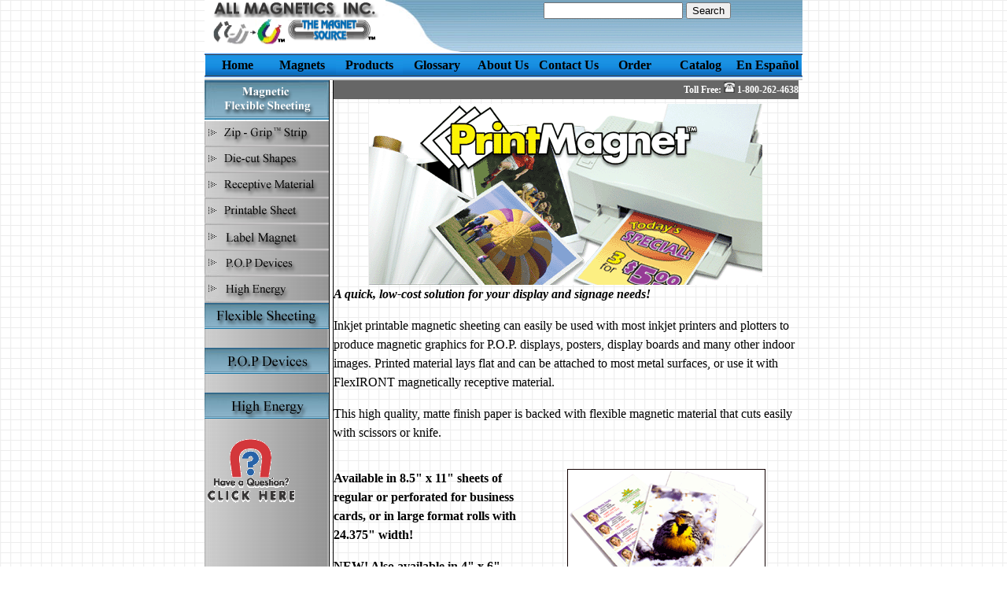

--- FILE ---
content_type: text/html
request_url: http://magnets-manufacturer.com/flexible/printable.htm
body_size: 5373
content:
<html>
<head>
<title>Flexible Magnetic Printable Sheetings</title>
<meta http-equiv="Content-Type" content="text/html; charset=iso-8859-1">
<link rel="stylesheet" href="../font.css" type="text/css">
<STYLE type=text/css>
A:link {
	COLOR: #000000; TEXT-DECORATION: none
}
A:visited {
	COLOR: #000000; TEXT-DECORATION: none
}
A:hover {
	COLOR: #ff0000; TEXT-DECORATION: underline
}
A:active {
	COLOR: #990033; TEXT-DECORATION: underline
}
BODY {
	SCROLLBAR-FACE-COLOR: #ffffff;
	FONT-SIZE: 9pt;
	SCROLLBAR-HIGHLIGHT-COLOR: #9cc1fe;
	SCROLLBAR-SHADOW-COLOR: #9cc1fe;
	SCROLLBAR-3DLIGHT-COLOR: #ffffff;
	LINE-HEIGHT: 150%;
	SCROLLBAR-ARROW-COLOR: #9cc1fe;
	SCROLLBAR-TRACK-COLOR: #f6f6f6;
font-family: "Times New Roman" text-decoration: none; 			SCROLLBAR-DARKSHADOW-COLOR: #ffffff;
	background-image: url(../images/background.gif);
	margin-top: 0px;
	font-family: "Times New Roman", Times, serif;
}
TD {
	FONT-SIZE: 12pt; LINE-HEIGHT: 150%; FONT-FAMILY: "Times New Roman", Times, serif}
TD.tablebody1 {
	BACKGROUND-COLOR: #ffffff
}
P {
	FONT-SIZE: 12pt; LINE-HEIGHT: 150%; FONT-FAMILY: "Times New Roman", Times, serif}
.title_txt {
	FILTER: dropshadow(color=#ffffff, offx=1, offy=1, positive=1); WIDTH: 100%
}
.title_td1 {
	BORDER-RIGHT: #9cc1fe 1px solid; BORDER-TOP: #9cc1fe 1px solid; BORDER-LEFT: #9cc1fe 1px solid; BORDER-BOTTOM: #9cc1fe 1px solid
}
.title_td2 {
	BORDER-RIGHT: #cccccc 1px solid; BORDER-TOP: #cccccc 1px solid; BORDER-LEFT: #cccccc 1px solid; BORDER-BOTTOM: #cccccc 1px solid
}
</STYLE><SCRIPT SRC="../language-en.js"></SCRIPT>
<SCRIPT SRC="../nopcart.js"></SCRIPT>


<SCRIPT language=JavaScript src="main.js"></SCRIPT><script language="JavaScript">
<!--
function MM_preloadImages() { //v3.0
  var d=document; if(d.images){ if(!d.MM_p) d.MM_p=new Array();
    var i,j=d.MM_p.length,a=MM_preloadImages.arguments; for(i=0; i<a.length; i++)
    if (a[i].indexOf("#")!=0){ d.MM_p[j]=new Image; d.MM_p[j++].src=a[i];}}
}

function MM_swapImgRestore() { //v3.0
  var i,x,a=document.MM_sr; for(i=0;a&&i<a.length&&(x=a[i])&&x.oSrc;i++) x.src=x.oSrc;
}

function MM_swapImage() { //v3.0
  var i,j=0,x,a=MM_swapImage.arguments; document.MM_sr=new Array; for(i=0;i<(a.length-2);i+=3)
   if ((x=MM_findObj(a[i]))!=null){document.MM_sr[j++]=x; if(!x.oSrc) x.oSrc=x.src; x.src=a[i+2];}
}

function MM_findObj(n, d) { //v4.01
  var p,i,x;  if(!d) d=document; if((p=n.indexOf("?"))>0&&parent.frames.length) {
    d=parent.frames[n.substring(p+1)].document; n=n.substring(0,p);}
  if(!(x=d[n])&&d.all) x=d.all[n]; for (i=0;!x&&i<d.forms.length;i++) x=d.forms[i][n];
  for(i=0;!x&&d.layers&&i<d.layers.length;i++) x=MM_findObj(n,d.layers[i].document);
  if(!x && d.getElementById) x=d.getElementById(n); return x;
}

function MM_showHideLayers() { //v6.0
  var i,p,v,obj,args=MM_showHideLayers.arguments;
  for (i=0; i<(args.length-2); i+=3) if ((obj=MM_findObj(args[i]))!=null) { v=args[i+2];
    if (obj.style) { obj=obj.style; v=(v=='show')?'visible':(v=='hide')?'hidden':v; }
    obj.visibility=v; }
}
//-->
</script>
<link href="../images/as1.css" rel="stylesheet" type="text/css">

<meta name="classification" content="Manufacturing">
<meta name="robots" content="INDEX">
<meta name="distribution" content="Global">
<meta name="revisit-after" content="15">
<meta name="language" content="en-us">
<meta name="keywords" content="">
<meta name="description" content="">
<style type="text/css">
<!--
.style1 {
	font-size: 12px;
	font-weight: bold;
}
-->
</style>
<!-- PowerPhlogger Code START -->
<script language="JavaScript" type="text/javascript" src="https://www.themagnetsource.com/pphlogger/pphlogger.js"></script>
<noscript><img alt="" src="https://www.themagnetsource.com/pphlogger/pphlogger.php?id=josephjin&st=img"></noscript>
<!-- PowerPhlogger Code END -->
</head>


<body bgColor=#ffffff text=#000000 onLoad="MM_preloadImages('../images/flexible/zipgrip.gif','../images/flexible/diecut_bt.gif','../images/flexible/receptive_bt.gif','../images/flexible/printalble_bt.gif','../images/flexible/lablemag_bt.gif','../images/button/flexible_pop_1.gif','../images/button/flexible_highenergy_1.gif')" onmousemove=HideMenu()>
<DIV align=center>
<DIV id=menuDiv 
style="Z-INDEX: 2; WIDTH: 1px; POSITION: absolute; HEIGHT: 1px; BACKGROUND-COLOR: #9cc5f8; visibility: hidden; left: 12px; top: 93px;"></DIV>
<table width="760" border="0" cellpadding="0" cellspacing="0" bgcolor="#CCCCCC" height="80">
  <tr align="center" valign="middle"> 
    <TD 
    height=66 width="230" valign="top" bgcolor="#FFFFFF"><a href="../index.htm"><img src="../images/button/AMI_logo.gif" width="230" height="64" border="0"></a></td>
    <TD valign="top" width="109"> 
      <div align="left"><img src="../images/button/title_bg1.jpg" width="109" height="66"></div>
    </td>
    <TD width="421" background="../images/button/top_bar_bg.gif" bgcolor="#FFFFFF"><FORM name="formSear" action="../resurlt.html" method="GET" onSubmit="return OnSearchSubmit()">
<p align="center"><INPUT name="searWords">&nbsp;<INPUT name="Send" type="submit" value="Search">
</FORM>&nbsp;    </td>
  </tr>
  <tr align="center" valign="middle"> 
    <TD 
    height=4 colspan="3" valign="top" bgcolor="#FFFFFF"><img src="../images/button/title_bar1.gif" width="100%" height="4"></td>
  </tr>
  <tr align="center" valign="middle"> 
    <TD 
    height=25 colspan="3" valign="top" bgcolor="#FFFFFF"> 
      <table width="758" border="0" cellspacing="1" cellpadding="0" background="../images/button/bg1.gif">
        <tr> 
          <td height="15" width="94"> 
            <DIV align=center><A href="../index.htm" onmouseover=ShowMenu(multimedia0,80)><strong>Home</strong></A></DIV></TD>  
          <td height="15" width="94"> 
		   <DIV align=center><A href="../product_list.htm" onmouseover=ShowMenu(multimedia1,80)><strong>Magnets</strong></A></DIV></TD>  
          <td height="15" background="../images/button/bg1.gif" width="94"> 
		   <DIV align=center><A href="../products.htm" onmouseover=ShowMenu(multimedia2,80)><strong>Products</strong></A></DIV></TD>  
          <td height="15" width="94"> 
		   <DIV align=center><A href="../glossary.htm" onmouseover=ShowMenu(multimedia3,80)><strong>Glossary</strong></A></DIV></TD>  
          <td height="15" width="95"> 
		   <DIV align=center><A href="../about.htm" onmouseover=ShowMenu(multimedia4,80)><strong>About Us</strong></A></DIV></TD>  
          <td height="15" width="95"> 
		   <DIV align=center><A href="../contact.htm" onmouseover=ShowMenu(multimedia5,80)><strong>Contact Us</strong></A></DIV></TD>  
          <td height="15" width="95">		   <DIV align=center><A href="https://www.allmagnetics.com/order_form.htm" onmouseover=ShowMenu(multimedia6,80)><strong>Order</strong></A></DIV></TD>  
<td width="95">		   <DIV align=center><A href="../catalogs.htm" onmouseover=ShowMenu(multimedia7,80)><strong>Catalog</strong></A></DIV></TD>
        <td width="95"><div align="center"><strong><a href="mailto: martin@allmagnetics.com" target="_blank">En Español</a></strong></div></TD>
</tr>
      </table>
      <img src="../images/button/title_bar.gif" width="100%" height="4"></td>
  </tr>
  <tr align="center" valign="middle"> 
    <TD 
    height=2></td>
    <TD></td>
    <TD></td>
  </tr>
</table>
<table border="0" cellpadding="0" cellspacing="0" height="1886" width="761">
  <!--DWLayoutTable-->
  <tr> 
    <td width="158" rowspan="3" valign="top" background="../alnicobars.htm"> 
      <p><a href="index.htm"><img src="../images/flexible/sheeting_bt.gif" width="158" height="50" border="0"></a></p></td>
    <td width="4" rowspan="12" valign="top" class="a1"><!--DWLayoutEmptyCell-->&nbsp;</td>
    <td height="22" colspan="2" valign="top" bgcolor="#666666"> 
      <div align="right" class="style1"><font color="#FFFFFF">Toll Free: <img src="../images/button/icon_phone.gif" width="14" height="14"> 
    1-800-262-4638 </font></div></td>
    <td width="6"></td>
  </tr>
  <tr>
    <td width="257" height="6"></td>
    <td width="336"></td>
    <td></td>
  </tr>
  <tr>
    <td colspan="2" rowspan="2" valign="top"><table width="100%" border="0" cellpadding="0" cellspacing="0">
        <!--DWLayoutTable-->
        <tr>
          <td width="594" height="230" valign="top"><div align="center"><img src="../images/flexible/printmaggrp.gif" width="500" height="230"></div></td>
        </tr>
    </table></td>
    <td height="22"></td>
  </tr>
  <tr>
    <td rowspan="9" valign="top" background="../images/button/menu_bg1.jpg"> 
      <p><a href="strip.htm" onMouseOut="MM_swapImgRestore()" onMouseOver="MM_swapImage('sheeting','','../images/flexible/zipgrip.gif',1)"><img src="../images/flexible/zipgrip1.gif" name="sheeting" width="158" height="33" border="0" id="sheeting"></a><br>
        <a href="diecut.htm" onMouseOver="MM_swapImage('strip','','../images/flexible/diecut_bt.gif',1)" onMouseOut="MM_swapImgRestore()"><img src="../images/flexible/diecut_bt1.gif" name="strip" width="158" height="33" border="0" id="strip"></a><br>
        <a href="receptive.htm" onMouseOver="MM_swapImage('Image1','','../images/flexible/receptive_bt.gif',1)" onMouseOut="MM_swapImgRestore()"><img src="../images/flexible/receptive_bt1.gif" name="Image1" width="158" height="33" border="0" id="Image1"></a><br>
        <a href="printable.htm" onMouseOver="MM_swapImage('Image2','','../images/flexible/printalble_bt.gif',1)" onMouseOut="MM_swapImgRestore()"><img src="../images/flexible/printalble_bt1.gif" name="Image2" width="158" height="33" border="0" id="Image2"></a><br>
        <a href="labelmagnet.htm" onMouseOver="MM_swapImage('Image3','','../images/flexible/lablemag_bt.gif',1)" onMouseOut="MM_swapImgRestore()"><img src="../images/flexible/lablemag_bt1.gif" name="Image3" width="158" height="33" border="0" id="Image3"></a><br>
        <a href="popdevices.htm" onMouseOut="MM_swapImgRestore()" onMouseOver="MM_swapImage('popdevice','','../images/button/flexible_pop_1.gif',1)"><img src="../images/button/flexible_pop.gif" name="popdevice" width="158" height="33" border="0" id="popdevice"></a><br>
        <a href="highenergy.htm" onMouseOut="MM_swapImgRestore()" onMouseOver="MM_swapImage('highengergy','','../images/button/flexible_highenergy_1.gif',1)"><img src="../images/button/flexible_highenergy.gif" name="highengergy" width="158" height="33" border="0" id="highengergy"></a><br>
        <a href="strip.htm"><img src="../images/flexible/flexiblesheeting_mn.gif" width="158" height="33" border="0"></a><br>
        <br>
        <a href="popdevices.htm"><img src="../images/flexible/popdevices_mn.gif" width="158" height="33" border="0"></a><br>
        <br>
        <a href="highenergy.htm"><img src="../images/flexible/highenergy_mn.gif" width="158" height="33" border="0"></a><br>
        <br>
    <a href="../contact.htm"><img src="../images/button/questionmark1.gif" width="118" height="84" border="0"></a></p></td>
    <td height="208"></td>
  </tr>
  <tr>
    <td height="234" colspan="2" valign="top"><p><strong><em>A quick, low-cost solution for your display and signage needs! </em></strong></p>      <p>Inkjet printable magnetic sheeting can easily be used with most inkjet printers and plotters to produce magnetic graphics for P.O.P. displays, posters, display boards and many other indoor images. Printed material lays flat and can be attached to most metal surfaces, or use it with FlexIRONT magnetically receptive material. </p>      <p>This high quality, matte finish paper is backed with flexible magnetic material that cuts easily with scissors or knife. </p></td>
    <td>&nbsp;</td>
  </tr>
  <tr>
    <td height="215" valign="top"><p><strong>Available in 8.5" x 11" sheets of regular or perforated for business cards, or in large format rolls with 24.375" width! </strong></p>      <p><strong>NEW! </strong><strong></strong><strong>Also available in 4" x 6" photo-quality sheets with glossy finish! <br>
      </strong>Works with personal inkjet photo printers. </p></td>
    <td align="center" valign="top"><img src="../images/flexible/printsheet.gif" width="250" height="162" class="a3"></td>
    <td></td>
  </tr>
  <tr>
    <td height="115" colspan="2" valign="top"><hr>      <p><img src="../images/flexible/PrintMag_logo.gif" width="291" height="75"></p>    </td>
    <td></td>
  </tr>
  <tr>
    <td height="309" colspan="2" valign="top"><table cellspacing="2" cellpadding="2">
        <tr>
          <td colspan="2"><p> <strong>Instructions for using PrintMagnet </strong> </p>
            <ul>
              <li>This product is for inkjet printers only.
              <li>Load only one sheet at a time.
              <li>WARNING: Do not place magnetic media, (floppy disks, audio, cassette tapes) on top of or in contact with the magnetic sheets.
              <li>Store sheets flat.
              <li>PrintMagnetT sheets do not appear to have any harmful effects on monitors, hard drives or printer electronics.
              <li>Writing on printed magnetic paper may cause the printed image to smear.
              <li>Avoid exposing PrintMagnetT to moisture and direct sunlight. </li>
          </ul></td>
        </tr>
        </table></td>
    <td></td>
  </tr>
  <tr>
    <td height="84" colspan="2" valign="top"><strong>The chart below lists the types of known printers that work with PrintMagnetT. Most inkjet printer models manufactured after 1999 appear to work with PrintMagnetT. <br>
Master Magnetics, Inc. is not responsible for damage caused by improper product use. </strong></td>
    <td></td>
  </tr>
  <tr>
    <td height="650" colspan="2" valign="top"><table width="100%"  border="0.5" cellpadding="0.5">
      <tr>
        <td width="26%" class="a2"> <strong>Canon BJC4100, 42001, 45501 </strong> with regular color cartridge <br>
Media Type: Glossy <br>
Print Quality: High <br>
Color Model: Color <br>
Print Model: Color <br>
<br>
<strong>Canon 4200, 4550 </strong><strong><br>
</strong>Select Photo Color under Color Model if BC-22 photo cartridge is installed <br>
<br>
<strong>Canon BJC 610 </strong><strong><br>
</strong>Media Type: Glossy <br>
Print Quality: Photographic <br>
DPI: 720 <br>
Halftoning: Smooth </td>
        <td width="26%" class="a2"> <strong>Epson Stylus Pro, Pro XL, 500, 1500 </strong><strong><br>
        </strong>Document Type: Color <br>
Halftoning: Error Diffusion <br>
Image Settings: Photo-Realistic <br>
Print Mode: Super Glossy <br>
<br>
<strong>Epson 600, 800 </strong><strong><br>
</strong>Quality: Photo Quality <br>
<br>
<strong>HP DeskJet 7500, 755CM, 800 Series, 1600 </strong><strong><br>
</strong>ColorSmart: Manual <br>
Color Control: Match Screen <br>
Halftoning: Scatter <br>
Print Quality: Best <br>
Paper Type: Gloss </td>
        <td width="24%" class="a2"> <strong>HP DeskJet 660, 680, 682 </strong><br>
ColorSmart: Manual <br>
Color Control: Match Screen <br>
ICM: Yes <br>
Print Quality: Best <br>
Paper Type: Glossy <br>
<br>
<strong>HP DeskJet 690, 692, 693, 694c </strong><br>
ColorSmart: Manual <br>
Color Control: Match Screen <br>
ICM: Yes 
Print Quality: Best <br>
Paper Type: Special <br>
<br>
<strong>HP PhotoSmart </strong><br>
Print Quality: Normal <br>
Color: PhotoSmart <br>
Paper Type: Premium Inkjet </td>
        <td width="24%" class="a2"> <strong>Kodak Personal Picture Maker 200, 215 </strong><strong><br>
        </strong>Paper Type: Plain Paper <br>
        <br>
        <strong>Lexmark 2070 </strong><strong><br>
        </strong>Media Type: Glossy Paper <br>
Addressability: 600 x 600 <br>
Image Settings: Ink Den. ON <br>
Document Type: Auto <br>
<br>
<strong>Xerox DocuPrint XJ6C, XJ8C, C15 </strong><strong><br>
</strong>Print Quality: High <br>
Paper Type: Glossy/Photo </td>
      </tr>
    </table></td>
    <td></td>
  </tr>
  <tr>
    <td height="21" colspan="2" valign="top"><hr></td>
    <td></td>
  </tr>
  <tr>
    <td height="560" colspan="2" valign="top"><table width="100%" border="0" cellpadding="0" cellspacing="0">
        <!--DWLayoutTable-->
        <tr>
          <td width="385" height="402" valign="top"><p align="center"><img src="../images/flexible/PrintMag_logo.gif" width="291" height="75"><br>
              <strong>BUSINESS CARDS </strong></p>
          <p align="left">          RECOMMENDED PAGE SETUP           </p>            <p>Many word processing/desktop publishing programs have templates for various document sizes and layouts. Look for a template for standard size business cards (ten 3.5" x 2" cards on an 8.5" x 11" sheet) with .75" right/left margins and .5" top/bottom margins. </p>            <p><strong>CAUTION: </strong> PrintMagnetT Business Cards may not work with every printer listed above. Printers that work best keep the paper flat or nearly flat during the entire printing process. If the printer pulls the paper from the front and wraps it around a roller before printing, PrintMagnetT Business Cards may not work because the cards can separate and jam the printer. Standard PrintMagnetT, however, will work with this type of printer. </p></td>
          <td width="208" valign="bottom"><img src="../images/flexible/bizcrddiagrm.jpg" width="208" height="299"></td>
        </tr>
    </table></td>
    <td></td>
  </tr>
</table>
<table width="760" border="0" cellpadding="0" cellspacing="0" height="23">
  <tr> 
    <td width="760" height="23" valign="middle" background="../images/button/bg1.gif"> 
      <div align="center"><font color="#FFFFFF"> Copyright &copy; ALL Magnetics 
        Inc Tel: 714-632-1754 Address: 2831 Via Martens, Anaheim, CA 92806</font></div>
    </td>
  </tr>
</table>
<table width="763" border="0" cellpadding="0" cellspacing="0">
  <!--DWLayoutDefaultTable-->
  <tr>
    <td width="3" height="24">&nbsp;</td>
    <td width="760" valign="top">
      <div align="center"></div></td>
  </tr>
</table>
<script src="https://www.google-analytics.com/urchin.js" type="text/javascript">
</script>
<script type="text/javascript">
_uacct = "UA-3423062-1";
urchinTracker();
</script></body>
</html>

--- FILE ---
content_type: text/css
request_url: http://magnets-manufacturer.com/font.css
body_size: 125
content:
.table2 {
	border-top: 0.5px solid #FFCC33;
	border-right: 0.5px solid #FFCC33;
	border-bottom: 0.5px solid #FFCC33;
	border-left: 0.5px solid #FFCC33;
}
.boder {
	border-top: 0.5px none #000000;
	border-right: 0.5px none #000000;
	border-bottom: 0.5px none #000000;
	border-left: 0.5px double #000000;
}


--- FILE ---
content_type: text/css
request_url: http://magnets-manufacturer.com/images/as1.css
body_size: 405
content:
.a1 {
	BORDER-RIGHT: 1px solid #000000;BORDER-TOP: 1px none #000000;BORDER-LEFT: 1px solid #000000;BORDER-BOTTOM: 1px none #000000;font-style: normal;color: #000000;
	text-decoration: blink;
}
.a2 {
	BORDER-RIGHT: #ff6600 1px solid; BORDER-TOP: #ff6600 1px solid; BORDER-LEFT: #ff6600 1px solid; BORDER-BOTTOM: #ff6600 1px solid
}
.a3 {
	BORDER-RIGHT: #660000 1px groove; BORDER-TOP: #660000 1px groove; BORDER-LEFT: #660000 1px groove; BORDER-BOTTOM: #660000 1px groove
}
.ar {
	BORDER-RIGHT: 1px solid #000000; BORDER-TOP: 1px none #000000; BORDER-LEFT: 1px none #000000; BORDER-BOTTOM: 1px #000000
}
.a4 {
	BORDER-TOP-WIDTH: 1px; BORDER-RIGHT: 1px solid #000000; BORDER-BOTTOM-WIDTH: 1px; BORDER-BOTTOM-COLOR: #000000; BORDER-LEFT: 1px none #000000; BORDER-TOP-COLOR: #000000
}
.a6 {
	FONT-WEIGHT: lighter; FONT-SIZE: 12px; COLOR: #000000; LINE-HEIGHT: 20px
}
.s22 {
	FONT-WEIGHT: lighter; FONT-SIZE: 12px; COLOR: #000000; LINE-HEIGHT: 20px
}
.u34 {
	FONT-WEIGHT: lighter; FONT-SIZE: 12px; COLOR: #0033FF; LINE-HEIGHT: 25px; LETTER-SPACING: 2px
}
.ab {
	border-top-width: 1px;
	border-right-width: 1px;
	border-bottom-width: 1px;
	border-left-width: 1px;
	border-bottom-style: solid;
	border-top-color: #000000;
	border-right-color: #000000;
	border-bottom-color: #000000;
	border-left-color: #000000;
}
.at {
	font-size: 14px;
	border: thin none #000000;
}


--- FILE ---
content_type: text/javascript
request_url: http://magnets-manufacturer.com/language-en.js
body_size: 546
content:
//=====================================================================||
//       NOP Design JavaScript Shopping Cart Language Pack             ||
//                                                                     ||
//                      Language Strings                               ||
//                     ------------------                              ||
// Strings displayed to end users, in language specific encoding.      ||
// only modify these strings if you wish to change language specific   ||
// wording for your site.  If you add a new language, please send it   ||
// back to NOP Design (http://www.nopdesign.com/forum) so we can add   ||
// it to the distribution.                                             ||
//---------------------------------------------------------------------||
strSorry  = "I'm Sorry, your cart is full, please proceed to checkout.";
strAdded  = " added to your shopping cart.";
strRemove = "Click 'Ok' to remove this product from your shopping cart.";
strILabel = "Product Id";
strDLabel = "Product Name/Description";
strQLabel = "Quantity";
strPLabel = "Price";
strSLabel = "Shipping";
strRLabel = "Remove From Cart";
strRButton= "Remove";
strSUB    = "SUBTOTAL";
strSHIP   = "SHIPPING";
strTAX    = "TAX";
strTOT    = "TOTAL";
strErrQty = "Invalid Quantity.";
strNewQty = 'Please enter new quantity:';

Language = 'en';
bLanguageDefined = true;



--- FILE ---
content_type: text/javascript
request_url: http://magnets-manufacturer.com/flexible/main.js
body_size: 1823
content:
//Drop down menu
 var h;
 var w;
 var l;
 var t;
 var topMar = 7;
 var leftMar = -25;
 var space = 1;
 var isvisible;
 var MENU_SHADOW_COLOR='#999999';//menu shadow color
 var global = window.document
 global.fo_currentMenu = null
 global.fo_shadows = new Array

function HideMenu() 
{
 	var mX;
 	var mY;
 	var vDiv;
 	var mDiv;
	if (isvisible == true)
	{
		vDiv = document.all("menuDiv");
		mX = window.event.clientX + document.body.scrollLeft;
		mY = window.event.clientY + document.body.scrollTop;
		if ((mX < parseInt(vDiv.style.left)) || (mX > parseInt(vDiv.style.left)+vDiv.offsetWidth) || (mY < parseInt(vDiv.style.top)-h) || (mY > parseInt(vDiv.style.top)+vDiv.offsetHeight))
		{
			vDiv.style.visibility = "hidden";
			isvisible = false;
		}
	}
}

function ShowMenu(vMnuCode,tWidth) 
{
	vSrc = window.event.srcElement;
	vMnuCode = "<table id='submenu' cellspacing=1 cellpadding=3 style='width:"+tWidth+"' class=tableborder1 onmouseout='HideMenu()'><tr height=23><td nowrap align=left class=tablebody1 valign=top >" + vMnuCode + "</td></tr></table>";

	h = vSrc.offsetHeight;
	w = vSrc.offsetWidth;
	l = vSrc.offsetLeft + leftMar+4;
	t = vSrc.offsetTop + topMar + h + space-2;
	vParent = vSrc.offsetParent;
	while (vParent.tagName.toUpperCase() != "BODY")
	{
		l += vParent.offsetLeft;
		t += vParent.offsetTop;
		vParent = vParent.offsetParent;
	}

	menuDiv.innerHTML = vMnuCode;
	menuDiv.style.top = t;
	menuDiv.style.left = l;
	menuDiv.style.visibility = "visible";
	isvisible = true;
    makeRectangularDropShadow(submenu, MENU_SHADOW_COLOR, 4)
}
function makeRectangularDropShadow(el, color, size)
{
	var i;
	for (i=size; i>0; i--)
	{
		var rect = document.createElement('div');
		var rs = rect.style
		rs.position = 'absolute';
		rs.left = (el.style.posLeft + i) + 'px';
		rs.top = (el.style.posTop + i) + 'px';
		rs.width = el.offsetWidth + 'px';
		rs.height = el.offsetHeight + 'px';
		rs.zIndex = el.style.zIndex - i;
		rs.backgroundColor = color;
		var opacity = 1 - i / (i + 1);
		rs.filter = 'alpha(opacity=' + (100 * opacity) + ')';
		el.insertAdjacentElement('afterEnd', rect);
		global.fo_shadows[global.fo_shadows.length] = rect;
	}
}

//Drop down End
//var multimedia0 = '<a href=\"gxsj.htm#03\">• index1</a><br><a href=\"gxsj.htm#02\">• index2</a><br><a href=\"index.html#01\">• index3</a><br><a href=\"zwjs.htm#04\">• index4</a><br><a href=\"http://www.jonahome.net/count/index.asp\" target=blank>• index5</a>'

//Home
var multimedia1 = '<a href=\"../permanent_materials.htm\">• Magnet Materials</a><br><a href=\"../flexiblelist.htm\">• Flexible Magnets</a><br><a href=\"../devicelist.htm\">• Magnetic Devices</a><br><a href=\"../hardwarelist.htm\">• Magnetic Hardware</a><br><a href=\"../educationlist.htm\">• Magnetic Education & Toys</a>'

//Magnets
var multimedia2 = '<a href=\"../products.htm\">• Products By Use</a><br><a href=\"../contact.htm\">• Custome Products</a><br><a href=\"../product_list.htm\">• Products A-Z</a><br><a href=\"#.htm\">• New Products</a>'

//Products
var multimedia3 = '<a href=\"../glossary.htm\">• Magnets Glossary</a><br><a href=\"../book.htm\">• Books</a>'

//About Us
var multimedia4 = '<a href=\"../about.htm\">• About Us</a><br><a href=\"../contact.htm\">• Online Contact</a><br><a href=\"mailto:sales@allmagnetics.com\">• E-Mail</a><br><a href=\"http://maps.yahoo.com/maps_result?ed=qdiV8.p_0Tqo4cvqFHdtJqsPO6OedDRKSQ--&csz=Anaheim%2C+CA+92806&country=us&new=1&name=&qty= \" target=blank>• Drive Direction</a><br><a href=\"../jobs.htm\">• Jobs</a>'

//Contact Us
var multimedia5 = '<a href=\"../contact.htm\">• On Line Form</a><br><a href=\"../about.htm\">• Address</a><br><a href=\"mailto:sales@allmagnetics.com\">• E-Mail To Us</a>'

//Order
var multimedia6 = '<a href=\"../order_form.htm\">• Order Form On Line</a><br><a href=\"../contact.htm\">• Get A Quote</a>'

//Catalog
var multimedia7 = '<a href=\"../cataloglist.htm\">• Download Online</a><br><a href=\"../contact.htm\">• Require On line</a><br><a href=\"../products.htm\">• Information On Line</a>'

//List1
var multimedia8 = '<a href=\"http://www.jonahome.org/bbs/index.asp\" target=blank>• ½»Á÷ÂÛÌ³</a><br><a href=\"http://www.jonahome.org/jiaoyou/index.asp\" target=blank>• ÍøÉÏ½»ÓÑ</a><br><a href=\"http://346746.chat.yinsha.com\" target=blank>• Ö÷ÄÚÁÄÌì</a><br><a href=\"http://www.jonahome.net/diary\" target=blank>• ÐÄÇéÈÕ¼Ç</a><br><a href=\"http://www.jonahome.org/bbs/card/index.asp\" target=blank>• ºØ¿¨´«Çé</a><br><a href=\"http://www.jonahome.net/qiyuan/wish.asp\" target=blank>• ÆíÔ¸×£¸£</a><br><a href=main.js target=blank>• ¸øÎÒÁôÑÔ</a>'